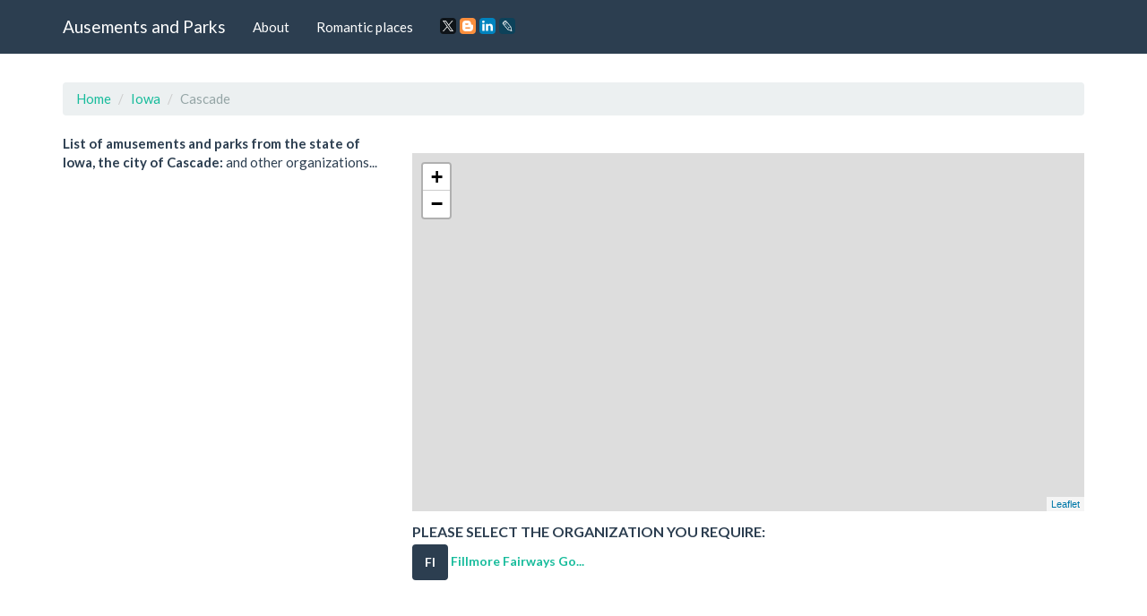

--- FILE ---
content_type: text/html; charset=utf-8
request_url: https://www.google.com/recaptcha/api2/aframe
body_size: 266
content:
<!DOCTYPE HTML><html><head><meta http-equiv="content-type" content="text/html; charset=UTF-8"></head><body><script nonce="qQf32W4Naul1lXW68FzkLg">/** Anti-fraud and anti-abuse applications only. See google.com/recaptcha */ try{var clients={'sodar':'https://pagead2.googlesyndication.com/pagead/sodar?'};window.addEventListener("message",function(a){try{if(a.source===window.parent){var b=JSON.parse(a.data);var c=clients[b['id']];if(c){var d=document.createElement('img');d.src=c+b['params']+'&rc='+(localStorage.getItem("rc::a")?sessionStorage.getItem("rc::b"):"");window.document.body.appendChild(d);sessionStorage.setItem("rc::e",parseInt(sessionStorage.getItem("rc::e")||0)+1);localStorage.setItem("rc::h",'1767288218728');}}}catch(b){}});window.parent.postMessage("_grecaptcha_ready", "*");}catch(b){}</script></body></html>

--- FILE ---
content_type: application/javascript
request_url: https://amusements-parks.com/scripts/center-loader.min.js
body_size: 174
content:
/*!
 * Center-Loader PACKAGED v1.0.0
 * http://plugins.rohitkhatri.com/center-loader/
 * MIT License
 * by Rohit Khatri
 */
$.fn.loader=function(i,t){var i=i||"show";"show"===i?0==this.find(".loader").length&&(parent_position=this.css("position"),this.css("position","relative"),paddingTop=parseInt(this.css("padding-top")),paddingRight=parseInt(this.css("padding-right")),paddingBottom=parseInt(this.css("padding-bottom")),paddingLeft=parseInt(this.css("padding-left")),width=this.innerWidth(),height=this.innerHeight(),$loader=$('<div class="loader"></div>').css({position:"absolute",top:0,left:0,width:"100%",height:"100%","z-index":50,"background-color":"rgba(255,255,255,0.7)","border-radius":"3px"}),$loader.attr("parent_position",parent_position),$spinner=$(t).css({position:"absolute",top:"50%",left:"50%",color:"#000","margin-top":"-"+paddingTop+"px","margin-right":"-"+paddingRight+"px","margin-bottom":"-"+paddingBottom+"px","margin-left":"-"+paddingLeft+"px"}),$loader.html($spinner),this.prepend($loader),marginTop=$spinner.height()/2,marginLeft=+$spinner.width()/2,$spinner.css({"margin-top":"-"+marginTop+"px","margin-left":"-"+marginLeft+"px"})):"hide"===i&&(this.css("position",this.find(".loader").attr("parent_position")),this.find(".loader").remove())};